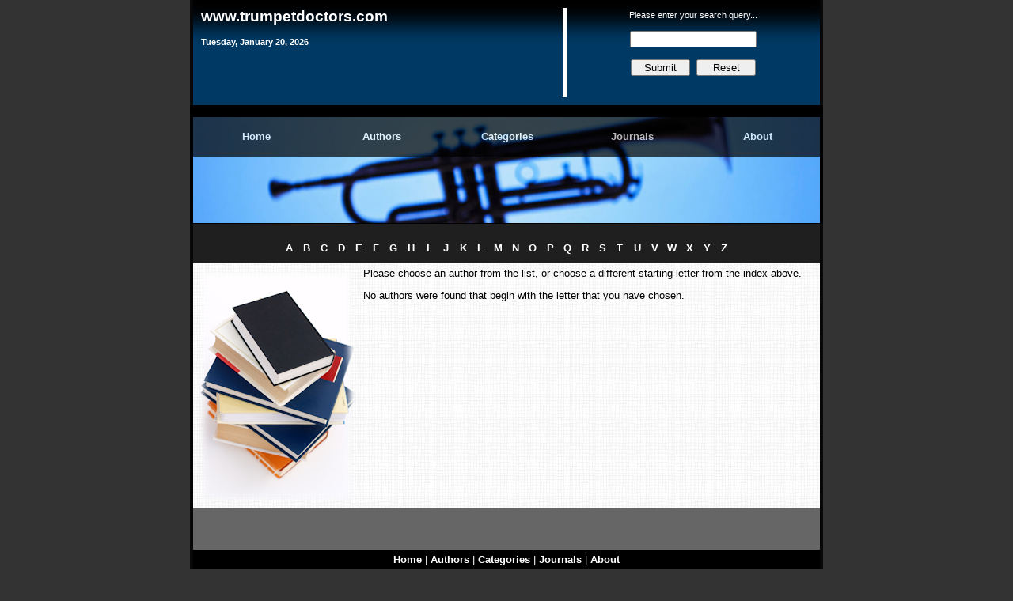

--- FILE ---
content_type: text/html; Charset=UTF-8
request_url: http://www.trumpetdoctors.com/authors/delong-m/
body_size: 8892
content:
<html>

<!-- #BeginTemplate "_private/template.dwt" -->

<head>
<meta http-equiv="Content-Type" content="text/html; charset=iso-8859-1" />

<!-- #BeginEditable "doctitle" -->
<title>Welcome to the www.trumpetdoctors.com website.</title>
<!-- #EndEditable -->
<link href="/styles/style.css" rel="stylesheet" type="text/css" />
<meta name="description" content="The www.trumpetdoctors.com website contains a wealth of information regarding medical issues that are common to horn players.">
<meta name="keywords" content="musician,performance,medical,instrumental,instrument,dystonia,brass,trumpet,wind,focal,treatment,french horn,hearing loss,throat,problems,embouchure,dental,orchestra,overuse,teeth,classical,mouth,muscle,prevention,stress,symphony">
<meta name="copyright" content="Copyright 2026, Mark Alan Wade">
<meta name="author" content="Dr. Mark Alan Wade, Allison Lyttle, Robert McMurray">
<meta name="rating" content="General">
<meta name="robots" content="INDEX,FOLLOW">
<script>
  (function(i,s,o,g,r,a,m){i['GoogleAnalyticsObject']=r;i[r]=i[r]||function(){
  (i[r].q=i[r].q||[]).push(arguments)},i[r].l=1*new Date();a=s.createElement(o),
  m=s.getElementsByTagName(o)[0];a.async=1;a.src=g;m.parentNode.insertBefore(a,m)
  })(window,document,'script','//www.google-analytics.com/analytics.js','ga');
  ga('create', 'UA-47778086-2', 'trumpetdoctors.com');
  ga('send', 'pageview');
</script>
</head>

<body>

<table border="0" cellspacing="0" cellpadding="0" style="border:none;width:800px;margin-left:auto;margin-right:auto;">
	<tr>
		<td class="shadow_left">&nbsp;</td>
		<td class="header_column">
		<table width="100%" border="0" cellspacing="10" cellpadding="0">
			<tr>
				<td class="logo_area"><h2>www.trumpetdoctors.com</h2>
				<p><small><b>Tuesday, January 20, 2026</b></small></p></td>
				<td width="300" align="center">
				<form method="post" action="/search/">
					<table border="0" style="border-width: 1px; " height="100">
						<tr>
							<td align="center" valign="top" colspan="2" class="search_area"><small>Please enter your search query...</small></td>
						</tr>
						<tr>
							<td align="center" valign="top" colspan="2"><input type="text" name="QRY" size="20" style="width:160px" onselectstart="event.cancelBubble=true"  /></td>
						</tr>
						<tr>
							<td align="center" valign="top"><input type="submit" value="Submit" style="width:75px" /></td>
							<td align="center" valign="top"><input type="reset" value="Reset" style="width:75px" /></td>
						</tr>
					</table>
				</form>
				</td>
			</tr>
		</table>
		</td>
		<td class="shadow_right">&nbsp;</td>
	</tr>
	<tr>
		<td class="horizontal_column">&nbsp;</td>
		<td class="horizontal_center">
		<table width="100%" border="0" cellpadding="0" cellspacing="0" class="linkcontainer">
			<tr>
				<td width="20%">
				<div class="navigation">
					<a href="/" class="main_link">Home</a></div>
				</td>
				<td width="20%">
				<div class="navigation">
					<a href="/authors/" class="main_link">Authors</a></div>
				</td>
				<td width="20%">
				<div class="navigation">
					<a href="/categories/" class="main_link">Categories</a></div>
				</td>
				<td width="20%">
				<div class="navigation">
					<a href="/journals/" class="main_link">Journals</a></div>
				</td>
				<td width="20%">
				<div class="navigation">
					<a href="/about/" class="main_link">About</a></div>
				</td>
			</tr>
		</table>
		</td>
		<td class="horizontal_column">&nbsp;</td>
	</tr>
	<tr>
		<td class="shadow_left">&nbsp;</td>
		<td class="below_header">
		<!-- #BeginEditable "below_header" -->
		<div align="center" style="height:15px">
<table border="0" cellpadding="1" cellspacing="0">
<tr><h1 style="font-size:12pt">
<th width="20" class="main_link" >&nbsp;</th>
<th width="20" class="main_link" >&nbsp;</th>
<th width="20" class="main_link" ><a href="/authors/A/" class="main_link"  title="A">A</a></th>
<th width="20" class="main_link" ><a href="/authors/B/" class="main_link"  title="B">B</a></th>
<th width="20" class="main_link" ><a href="/authors/C/" class="main_link"  title="C">C</a></th>
<th width="20" class="main_link" ><a href="/authors/D/" class="main_link"  title="D">D</a></th>
<th width="20" class="main_link" ><a href="/authors/E/" class="main_link"  title="E">E</a></th>
<th width="20" class="main_link" ><a href="/authors/F/" class="main_link"  title="F">F</a></th>
<th width="20" class="main_link" ><a href="/authors/G/" class="main_link"  title="G">G</a></th>
<th width="20" class="main_link" ><a href="/authors/H/" class="main_link"  title="H">H</a></th>
<th width="20" class="main_link" ><a href="/authors/I/" class="main_link"  title="I">I</a></th>
<th width="20" class="main_link" ><a href="/authors/J/" class="main_link"  title="J">J</a></th>
<th width="20" class="main_link" ><a href="/authors/K/" class="main_link"  title="K">K</a></th>
<th width="20" class="main_link" ><a href="/authors/L/" class="main_link"  title="L">L</a></th>
<th width="20" class="main_link" ><a href="/authors/M/" class="main_link"  title="M">M</a></th>
<th width="20" class="main_link" ><a href="/authors/N/" class="main_link"  title="N">N</a></th>
<th width="20" class="main_link" ><a href="/authors/O/" class="main_link"  title="O">O</a></th>
<th width="20" class="main_link" ><a href="/authors/P/" class="main_link"  title="P">P</a></th>
<th width="20" class="main_link" ><a href="/authors/Q/" class="main_link"  title="Q">Q</a></th>
<th width="20" class="main_link" ><a href="/authors/R/" class="main_link"  title="R">R</a></th>
<th width="20" class="main_link" ><a href="/authors/S/" class="main_link"  title="S">S</a></th>
<th width="20" class="main_link" ><a href="/authors/T/" class="main_link"  title="T">T</a></th>
<th width="20" class="main_link" ><a href="/authors/U/" class="main_link"  title="U">U</a></th>
<th width="20" class="main_link" ><a href="/authors/V/" class="main_link"  title="V">V</a></th>
<th width="20" class="main_link" ><a href="/authors/W/" class="main_link"  title="W">W</a></th>
<th width="20" class="main_link" ><a href="/authors/X/" class="main_link"  title="X">X</a></th>
<th width="20" class="main_link" ><a href="/authors/Y/" class="main_link"  title="Y">Y</a></th>
<th width="20" class="main_link" ><a href="/authors/Z/" class="main_link"  title="Z">Z</a></th>
<th width="20" class="main_link" >&nbsp;</th>
<th width="20" class="main_link" >&nbsp;</th>
</h1></tr>

</table>
</div>
		<!-- #EndEditable --></td>
		<td class="shadow_right">&nbsp;</td>
	</tr>
	<tr>
		<td class="shadow_left">&nbsp;</td>
		<td class="main_content_box">
		<table width="100%" border="0" cellspacing="0" cellpadding="0">
			<tr>
				<td class="left_content">
				<!-- #BeginEditable "left_content" -->
				<p><img src="/images/books.png" border="0" width="200" height="300" alt="Copyright 2026, Mark Alan Wade"></p>
				<!-- #EndEditable --></td>
				<td class="body_content">
				<!-- #BeginEditable "body_content" -->
				<p>Please choose an author from the list<span lang="en-us">, or choose a different starting letter from the index above</span>.</p>
				<p>No authors were found that begin with the letter that you have chosen.</p>
				<!-- #EndEditable --></td>
			</tr>
		</table>
		</td>
		<td class="shadow_right">&nbsp;</td>
	</tr>
	<tr>
		<td class="shadow_left">&nbsp;</td>
		<td class="middle_spacer" align="center">
		<div class="bottom_content">
			<!-- #BeginEditable "bottom_content" -->
			<p>&nbsp;</p>
			<!-- #EndEditable --></div>
		</td>
		<td class="shadow_right">&nbsp;</td>
	</tr>
	<tr>
		<td class="shadow_left">&nbsp;</td>
		<td class="bottom_link_container">
		<p style="white-space:nowrap"> <a href="/" class="bottom_link">Home</a> | <a href="/authors/" class="bottom_link">Authors</a> | <a href="/categories/" class="bottom_link">Categories</a> | <a href="/journals/" class="bottom_link">Journals</a> | <a href="/about/" class="bottom_link">About</a> </p>
		<p align="center"><i>Copyright 2008-2026 by Mark Alan Wade</i><br><i><a href="/disclaimer/">Statement of Disclaimer</a></i></p>
<div align="center">
<table border="0">
<tr><td>

<script type="text/javascript"><!--
google_ad_client = "pub-6897182823126703";
google_ad_width = 728;
google_ad_height = 90;
google_ad_format = "728x90_as";
google_ad_type = "text_image";
google_ad_channel ="";
google_color_border = "999999";
google_color_bg = "000000";
google_color_link = "0000FF";
google_color_text = "FFFFFF";
google_color_url = "0000FF";
//--></script>
<script type="text/javascript" src="http://pagead2.googlesyndication.com/pagead/show_ads.js"></script>
</td></tr></table>
</div>
		</td>
		<td class="shadow_right">&nbsp;</td>
	</tr>
</table>



</body>

<!-- #EndTemplate -->

</html>

--- FILE ---
content_type: text/html; charset=utf-8
request_url: https://www.google.com/recaptcha/api2/aframe
body_size: 268
content:
<!DOCTYPE HTML><html><head><meta http-equiv="content-type" content="text/html; charset=UTF-8"></head><body><script nonce="qHxlJG-jwS20SUeaZq9L1A">/** Anti-fraud and anti-abuse applications only. See google.com/recaptcha */ try{var clients={'sodar':'https://pagead2.googlesyndication.com/pagead/sodar?'};window.addEventListener("message",function(a){try{if(a.source===window.parent){var b=JSON.parse(a.data);var c=clients[b['id']];if(c){var d=document.createElement('img');d.src=c+b['params']+'&rc='+(localStorage.getItem("rc::a")?sessionStorage.getItem("rc::b"):"");window.document.body.appendChild(d);sessionStorage.setItem("rc::e",parseInt(sessionStorage.getItem("rc::e")||0)+1);localStorage.setItem("rc::h",'1768974847577');}}}catch(b){}});window.parent.postMessage("_grecaptcha_ready", "*");}catch(b){}</script></body></html>

--- FILE ---
content_type: text/css
request_url: http://www.trumpetdoctors.com/styles/style.css
body_size: 3952
content:
body
{
	margin: 0px;
	background-color: #333333;
	font-family: Verdana, Arial, Helvetica, sans-serif;
	font-size: 10pt;
}
small
{
	font-size: 8pt;
}
big
{
	font-size: 12pt;
}
td
{
	vertical-align:top;
	font-size: 10pt;
}
th
{
	vertical-align:top;
	white-space:nowrap;
	font-size: 10pt;
}
hr
{
	color:#999999;
	height:1px;
}
.searchresults
{
	margin-left:20px;
}
table.details,td.details,th.details
{
	border-collapse:collapse;
	border:0px;
	padding:6px;
	text-align: left;
}
table.linkcontainer td
{
	background-color: #000000;
	filter:alpha(opacity=70);
	opacity: .7;
	-moz-opacity: .7;
}
td.search_area
{
	color:#ffffff;
}
td.logo_area
{
	border-top-width: 0px;
	border-right-width: 5px;
	border-bottom-width: 0px;
	border-left-width: 0px;
	border-top-style: solid;
	border-right-style: solid;
	border-bottom-style: solid;
	border-left-style: solid;
	border-top-color: #FFFFFF;
	border-right-color: #FFFFFF;
	border-bottom-color: #FFFFFF;
	border-left-color: #FFFFFF;
	color: #FFFFFF;
}
td.middle_spacer
{
	width: 800px;
	background-color: #666666;
}
td.shadow_right
{
	background-image: url('/images/border_shadow_l.jpg');
	background-repeat: repeat-y;
	background-position: left;
}
td.shadow_left
{
	background-image: url('/images/border_shadow_r.jpg');
	background-repeat: repeat-y;
	background-position: right;
}
td.body_content
{
	padding: 5px;
	background-image: url('/images/bg_content.jpg');
	background-repeat: repeat;
}
td.below_header
{
	background-color: #1F1F1F;
	height: 50px;
	color: #CCCCCC;
	padding: 5px;
}
td.main_content_box
{
	background-color: #FFFFFF;
}
td.horizontal_column
{
	background-color: #000000;
	border-top-width: 15px;
	border-right-width: 0px;
	border-bottom-width: 1px;
	border-left-width: 0px;
	border-top-style: solid;
	border-right-style: solid;
	border-bottom-style: solid;
	border-left-style: solid;
	border-top-color: #000000;
	border-right-color: #000000;
	border-bottom-color: #000000;
	border-left-color: #000000;
	height: 150px;
	display: table-cell;
	vertical-align: top;
}
td.bottom_link_container
{
	background-color: #000000;
	text-align: center;
	color: #FFFFFF;
	padding: 5px;
}
td.horizontal_center
{
	background-color: #FFFFFF;
	border-top-width: 15px;
	border-right-width: 0px;
	border-bottom-width: 1px;
	border-left-width: 0px;
	border-top-style: solid;
	border-right-style: solid;
	border-bottom-style: solid;
	border-left-style: solid;
	border-top-color: #000000;
	border-right-color: #333333;
	border-bottom-color: #000000;
	border-left-color: #333333;
	height: 150px;
	display: table-cell;
	vertical-align: top;
	background-image: url('/images/header_bg.jpg');
}
td.header_column
{
	height: 100px;
	vertical-align: middle;
	color: #FFFFFF;
	font-size: large;
	background-image: url('/images/header2_bg.jpg');
	background-position: top;
}
td.left_content
{
	width: 200px;
	padding: 5px;
	vertical-align: top;
	background-image: url('/images/bg_content.jpg');
	background-repeat: repeat;
}
a:active,a:visited,a:link
{
	color:#6699FF;
}
a:hover
{
	color:#FF9966;
}
a.main_link:active,a.main_link:visited,a.main_link:link
{
	font-weight: bold;
	text-decoration: none;
	display: block;
	width: 100%;
	color: #FFFFFF;
	line-height: 50px;
}
a.main_link:hover
{
	background-color:#333333;
	color: #FFFFFF;
}
a.bottom_link:active,a.bottom_link:visited,a.bottom_link:link
{
	font-weight: bold;
	text-decoration: none;
	color: #FFFFFF;
}
a.bottom_link:hover
{
	color: #CCCCCC;
}
div.bottom_content
{
	color: #FFFFFF;
	padding: 5px;
}
div.navigation
{
	height: 50px;
	vertical-align: middle;
	text-align: center;
	color: #FFFFFF;
}
h1,h2
{
	font-size: 14pt;
	font-weight: bold;
}
h3,h4
{
	font-size: 12pt;
	font-weight: bold;
}
h5,h6
{
	font-size: 11pt;
	font-weight: normal;
}

--- FILE ---
content_type: text/plain
request_url: https://www.google-analytics.com/j/collect?v=1&_v=j102&a=56136978&t=pageview&_s=1&dl=http%3A%2F%2Fwww.trumpetdoctors.com%2Fauthors%2Fdelong-m%2F&ul=en-us%40posix&dt=Welcome%20to%20the%20www.trumpetdoctors.com%20website.&sr=1280x720&vp=1280x720&_u=IEBAAAABAAAAACAAI~&jid=130311352&gjid=1885776617&cid=1351850630.1768974846&tid=UA-47778086-2&_gid=1523360427.1768974846&_r=1&_slc=1&z=1609406393
body_size: -287
content:
2,cG-XWFCTLW1CL